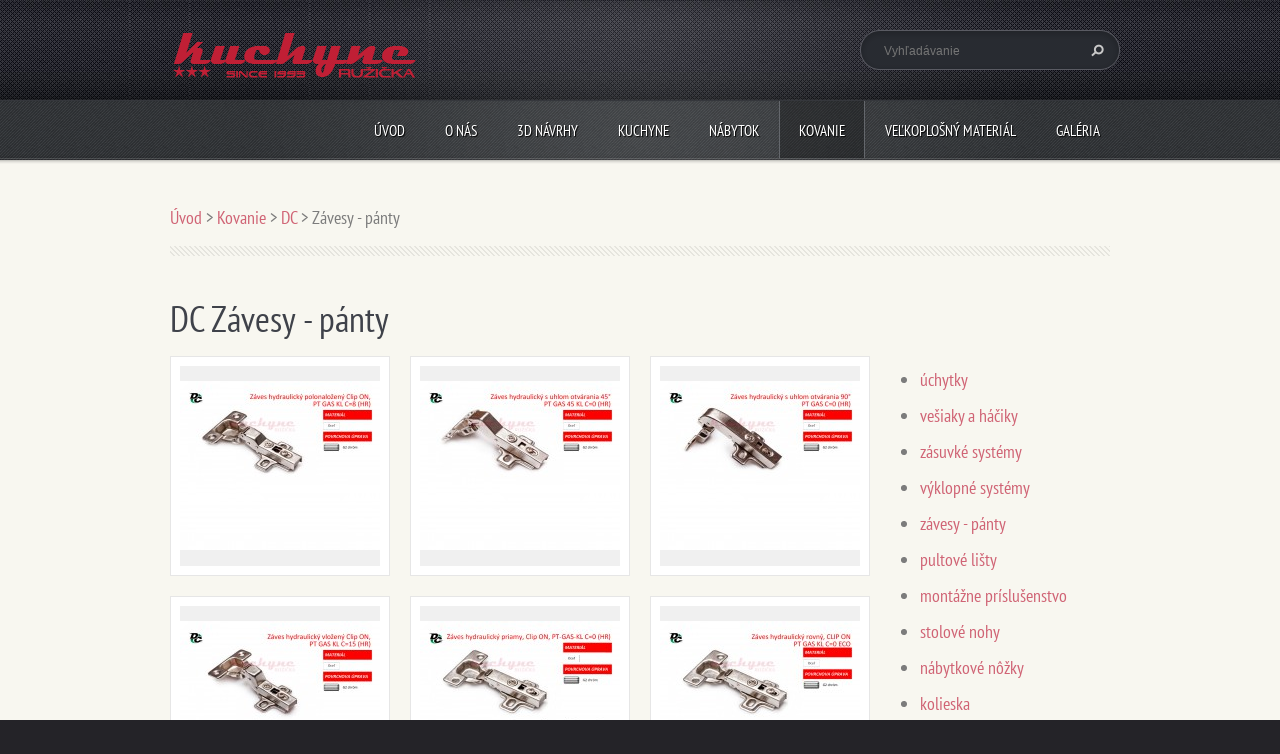

--- FILE ---
content_type: text/html; charset=UTF-8
request_url: https://www.kuchyneruzicka.sk/kovanie/dc/zavesy-panty/
body_size: 7765
content:
<!doctype html>
<!--[if lt IE 7]> <html class="lt-ie10 lt-ie9 lt-ie8 lt-ie7" lang="sk"> <![endif]-->
<!--[if IE 7]>    <html class="lt-ie10 lt-ie9 lt-ie8" lang="sk"> <![endif]-->
<!--[if IE 8]>    <html class="lt-ie10 lt-ie9" lang="sk"> <![endif]-->
<!--[if IE 9]>    <html class="lt-ie10" lang="sk"> <![endif]-->
<!--[if gt IE 9]><!-->
<html lang="sk">
<!--<![endif]-->
<head>
  <base href="https://www.kuchyneruzicka.sk/">
  <meta charset="utf-8">
  <meta name="description" content="">
  <meta name="keywords" content="">
  <meta name="generator" content="Webnode">
  <meta name="apple-mobile-web-app-capable" content="yes">
  <meta name="apple-mobile-web-app-status-bar-style" content="black">
  <meta name="format-detection" content="telephone=no">
    <meta name="google-site-verification" content="daFQFNz2I4k9Sq1vKOMpjdgNKWXLlRlA5RJEPiEpYXM">
  <link rel="icon" type="image/svg+xml" href="/favicon.svg" sizes="any">  <link rel="icon" type="image/svg+xml" href="/favicon16.svg" sizes="16x16">  <link rel="icon" href="/favicon.ico">  <link rel="stylesheet" href="https://www.kuchyneruzicka.sk/wysiwyg/system.style.css">
<link rel="canonical" href="https://www.kuchyneruzicka.sk/kovanie/dc/zavesy-panty/">
<script type="text/javascript">(function(i,s,o,g,r,a,m){i['GoogleAnalyticsObject']=r;i[r]=i[r]||function(){
			(i[r].q=i[r].q||[]).push(arguments)},i[r].l=1*new Date();a=s.createElement(o),
			m=s.getElementsByTagName(o)[0];a.async=1;a.src=g;m.parentNode.insertBefore(a,m)
			})(window,document,'script','//www.google-analytics.com/analytics.js','ga');ga('create', 'UA-797705-6', 'auto',{"name":"wnd_header"});ga('wnd_header.set', 'dimension1', 'W1');ga('wnd_header.set', 'anonymizeIp', true);ga('wnd_header.send', 'pageview');var _gaq = _gaq || [];
				  (function() {
					var ga = document.createElement('script'); ga.type = 'text/javascript'; ga.async = true;
					ga.src = ('https:' == location.protocol ? 'https://ssl' : 'https://www') + '.google-analytics.com/ga.js';
					var s = document.getElementsByTagName('script')[0]; s.parentNode.insertBefore(ga, s);
				  })(); _gaq.push(['_setAccount', 'UA-104851185-1']);_gaq.push(['_trackPageview']);_gaq.push(['_gat._anonymizeIp']);var pageTrackerAllTrackEvent=function(category,action,opt_label,opt_value){ga('send', 'event', category, action, opt_label, opt_value)};</script>
  <link rel="alternate" type="application/rss+xml" href="https://kuchyneruzicka.sk/rss/all.xml" title="Všetky články">
<!--[if lte IE 9]><style type="text/css">.cke_skin_webnode iframe {vertical-align: baseline !important;}</style><![endif]-->
  <meta http-equiv="X-UA-Compatible" content="IE=edge">
  <title>Závesy - pánty :: Kuchyne Ružička</title>
  <meta name="viewport" content="width=1100">
  <link rel="stylesheet" href="https://d11bh4d8fhuq47.cloudfront.net/_system/skins/v5/50001098/css/style.css">

				<script type="text/javascript">
				/* <![CDATA[ */
					
					if (typeof(RS_CFG) == 'undefined') RS_CFG = new Array();
					RS_CFG['staticServers'] = new Array('https://d11bh4d8fhuq47.cloudfront.net/');
					RS_CFG['skinServers'] = new Array('https://d11bh4d8fhuq47.cloudfront.net/');
					RS_CFG['filesPath'] = 'https://www.kuchyneruzicka.sk/_files/';
					RS_CFG['filesAWSS3Path'] = 'https://41fb7a7e5d.clvaw-cdnwnd.com/40499cc36c10b5a847a42f3eaaec77fb/';
					RS_CFG['lbClose'] = 'Zavrieť';
					RS_CFG['skin'] = 'default';
					if (!RS_CFG['labels']) RS_CFG['labels'] = new Array();
					RS_CFG['systemName'] = 'Webnode';
						
					RS_CFG['responsiveLayout'] = 0;
					RS_CFG['mobileDevice'] = 0;
					RS_CFG['labels']['copyPasteSource'] = 'Viac tu:';
					
				/* ]]> */
				</script><script type="text/javascript" src="https://d11bh4d8fhuq47.cloudfront.net/_system/client/js/compressed/frontend.package.1-3-108.js?ph=41fb7a7e5d"></script><style type="text/css"></style></head>
<body><!-- div id="wrapper" -->
<div id="wrapper" class="RED">
   <!-- div id="header" -->
   <div id="header">
      <!-- div id="headerMain" -->
      <div id="headerMain">
            <!-- div id="headerMainContent" -->
            <div id="headerMainContent" class="clearfix">
                  <div id="logoZone">
                        <div id="logo"><a href="home/" class="image" title="Prejsť na úvodnú stránku."><span id="rbcSystemIdentifierLogo"><img src="https://41fb7a7e5d.clvaw-cdnwnd.com/40499cc36c10b5a847a42f3eaaec77fb/200028229-e503be5fe5/4 kuchruz LOGO 250x50.png"  width="250" height="50"  alt="Kuchyne Ružička"></span></a></div>                        <div id="moto"><span id="rbcCompanySlogan" class="rbcNoStyleSpan"></span></div>
                  </div>
                  <div class="fulltextFormWrapper">
                       
        <div id="fulltextForm">                
		<form action="/search/" method="get" id="fulltextSearch">       
                        <div class="clearfix">
                            <input id="fulltextSearchText" type="text" name="text" value="" placeholder="Vyhľadávanie">
                            <button id="fulltextSearchButton" type="submit" class="ir">Hľadať</button>
                        </div>   
		</form>
        </div>  
		                  </div>
            </div>
            <!-- div id="headerMainContent" -->
      </div>
      <!-- div id="headerMain" -->
      <!-- div id="headerNav" -->
      <div id="headerNav">
          <!-- div id="headerNavContent" -->
          <div id="headerNavContent" class="clearfix">
               <div class="menuWrapper">
                    

    
		<ul class="menu">
	<li class="first">      
      <a href="/home/">         
      Úvod        
  </a>        
  </li>
	<li>      
      <a href="/o-nas/">         
      O nás        
  </a>        
  </li>
	<li>      
      <a href="/design-3d/">         
      3D návrhy         
  </a>        
  </li>
	<li>      
      <a href="/kuchynske-linky/">         
      Kuchyne        
  </a>        
  
	<ul class="level1">
		<li class="first">      
      <a href="/kuchyne/kuchynske-dvierka/">         
      Kuchynské dvierka        
  </a>        
  
		<ul class="level2">
			<li class="first">      
      <a href="/kuchyne/kuchynske-dvierka/meblokar-mdf/">         
      Meblokar MDF        
  </a>        
  </li>
			<li>      
      <a href="/kuchyne/kuchynske-dvierka/meblokar-drevo/">         
      Meblokar DREVO        
  </a>        
  </li>
			<li>      
      <a href="/kuchyne/kuchynske-dvierka/meblokar-ohybane-dvierka/">         
      Meblokar OHYBANÉ        
  </a>        
  </li>
			<li>      
      <a href="/kuchyne/kuchynske-dvierka/meblokar-alu/">         
      Meblokar ALU        
  </a>        
  </li>
			<li>      
      <a href="/kuchyne/kuchynske-dvierka/meblokar-vitraze/">         
      Meblokar VITRÁŽE        
  </a>        
  </li>
			<li class="last">      
      <a href="/kuchyne/kuchynske-dvierka/dekoracne-doplnky/">         
      Dekoračné doplnky        
  </a>        
  </li>
		</ul>
		</li>
		<li>      
      <a href="/kuchyne/kuchynske-spotrebice/">         
      Kuchynské spotrebiče        
  </a>        
  </li>
		<li class="last">      
      <a href="/kuchyne/kuchynske-pracovne-dosky/egger/">         
      Pracovné dosky        
  </a>        
  </li>
	</ul>
	</li>
	<li>      
      <a href="/nabytok/">         
      Nábytok        
  </a>        
  
	<ul class="level1">
		<li class="first">      
      <a href="/produkty/vstavane-skrine/">         
      Vstavané skrine        
  </a>        
  </li>
		<li>      
      <a href="/nabytok/nabytok-na-mieru/">         
      Nábytok na mieru        
  </a>        
  </li>
		<li>      
      <a href="/produkty/kancelarsky-nabytok/">         
      Kancelársky nábytok        
  </a>        
  </li>
		<li class="last">      
      <a href="/nabytok/doplnky-a-prislusenstvo/">         
      Doplnky a príslušenstvo        
  </a>        
  </li>
	</ul>
	</li>
	<li class="open selected">      
      <a href="/kovanie/">         
      Kovanie        
  </a>        
  
	<ul class="level1">
		<li class="first">      
      <a href="/produkty/vstavane-skrine/bimak/">         
      BIMAK        
  </a>        
  </li>
		<li>      
      <a href="/kovanie/gtv/">         
      GTV        
  </a>        
  
		<ul class="level2">
			<li class="first">      
      <a href="/kovanie/gtv/hinges/">         
      závesy         
  </a>        
  </li>
			<li>      
      <a href="/kovanie/gtv/buffers/">         
      tlmiče        
  </a>        
  </li>
			<li>      
      <a href="/kovanie/gtv/lifts/">         
      výklopy        
  </a>        
  </li>
			<li>      
      <a href="/kovanie/gtv/slides/">         
      výsuvy        
  </a>        
  </li>
			<li>      
      <a href="/kovanie/gtv/drawersystems/">         
      zásuvkové systémy        
  </a>        
  </li>
			<li>      
      <a href="/kovanie/gtv/hooks/">         
      vešiaky        
  </a>        
  </li>
			<li>      
      <a href="/kovanie/gtv/furniturelegs/">         
      stolové nohy        
  </a>        
  </li>
			<li>      
      <a href="/kovanie/gtv/furniturecastors/">         
      nábytkové kolieska        
  </a>        
  </li>
			<li>      
      <a href="/kovanie/gtv/cabinetlocks/">         
      nábytkové zámky        
  </a>        
  </li>
			<li>      
      <a href="/kovanie/gtv/containers/">         
      odpadkové koše        
  </a>        
  </li>
			<li>      
      <a href="/kovanie/gtv/kitchenaccessories/">         
      kuchynské príslušenstvo        
  </a>        
  </li>
			<li>      
      <a href="/kovanie/gtv/officeaccessories/">         
      kancelárske príslušenstvo        
  </a>        
  </li>
			<li>      
      <a href="/kovanie/gtv/brackets-fittings/">         
      držiaky         
  </a>        
  </li>
			<li>      
      <a href="/kovanie/gtv/rails-accessories-fittings/">         
      tyčové príslušenstvo a doplnky        
  </a>        
  </li>
			<li>      
      <a href="/kovanie/gtv/work-top-strips/">         
      lišty k pracovným doskám        
  </a>        
  </li>
			<li class="last">      
      <a href="/kovanie/gtv/other/">         
      doplnky        
  </a>        
  </li>
		</ul>
		</li>
		<li class="last selected">      
      <a href="/kovanie/dc/">         
      DC        
  </a>        
  
		<ul class="level2">
			<li class="first">      
      <a href="/kovanie/dc/uchytky/">         
      Úchytky        
  </a>        
  </li>
			<li>      
      <a href="/kovanie/dc/vesiaky-a-haciky/">         
      Vešiaky a háčiky        
  </a>        
  </li>
			<li>      
      <a href="/kovanie/dc/zasuvkove-vysuvy/">         
      Zásuvkové výsuvy        
  </a>        
  </li>
			<li>      
      <a href="/kovanie/dc/vyklopne-systemy/">         
      Výklopné systémy        
  </a>        
  </li>
			<li class="selected activeSelected">      
      <a href="/kovanie/dc/zavesy-panty/">         
      Závesy - pánty        
  </a>        
  </li>
			<li>      
      <a href="/kovanie/dc/pultove-listy/">         
      Pultové lišty        
  </a>        
  </li>
			<li>      
      <a href="/kovanie/dc/montazne-prislusenstvo/">         
      Montážne príslušenstvo        
  </a>        
  </li>
			<li>      
      <a href="/kovanie/dc/stolove-nohy/">         
      Stolové nohy        
  </a>        
  </li>
			<li>      
      <a href="/kovanie/dc/nabytkove-nozky/">         
      Nábytkové nôžky        
  </a>        
  </li>
			<li>      
      <a href="/kovanie/dc/kolieska/">         
      Kolieska        
  </a>        
  </li>
			<li>      
      <a href="/kovanie/dc/osvetlenie/">         
      Osvetlenie        
  </a>        
  </li>
			<li>      
      <a href="/kovanie/dc/nabytkove-prislusenstvo/">         
      Nábytkové príslušenstvo        
  </a>        
  </li>
			<li>      
      <a href="/kovanie/dc/kuchynske-prislusenstvo/">         
      Kuchynské príslušenstvo        
  </a>        
  </li>
			<li class="last">      
      <a href="/kovanie/dc/systemy/">         
      Systémy        
  </a>        
  </li>
		</ul>
		</li>
	</ul>
	</li>
	<li>      
      <a href="/velkoplosny-material/">         
      Veľkoplošný materiál        
  </a>        
  
	<ul class="level1">
		<li class="first">      
      <a href="/velkoplosny-material/swisspan/">         
      LDTD SWISSPAN by SORBES        
  </a>        
  
		<ul class="level2">
			<li class="first">      
      <a href="/velkoplosny-material/swisspan/swisspan-skladom/">         
      SWISSPAN na sklade        
  </a>        
  </li>
			<li>      
      <a href="/velkoplosny-material/swisspan/swisspan-na-objednavku/">         
      SWISSPAN na objednávku        
  </a>        
  </li>
			<li class="last">      
      <a href="/velkoplosny-material/swisspan/swisspan-textury/">         
      SWISSPAN textúry        
  </a>        
  </li>
		</ul>
		</li>
		<li>      
      <a href="/velkoplosny-material/kastamonu/">         
      LDTD KASTAMONU        
  </a>        
  
		<ul class="level2">
			<li class="first">      
      <a href="/velkoplosny-material/kastamonu/kastamonu-skladom/">         
      KASTAMONU na sklade        
  </a>        
  </li>
			<li class="last">      
      <a href="/velkoplosny-material/kastamonu/kastamonu-textury/">         
      KASTAMONU textúry        
  </a>        
  </li>
		</ul>
		</li>
		<li>      
      <a href="/velkoplosny-material/hdf-bucina/">         
      HDF BUČINA        
  </a>        
  </li>
		<li>      
      <a href="/velkoplosny-material/rezanie-materialov/">         
      REZANIE MATERIÁLOV        
  </a>        
  </li>
		<li class="last">      
      <a href="/velkoplosny-material/olepovanie-hran-abs-hrany/">         
      OLEPOVANIE - ABS HRANY        
  </a>        
  </li>
	</ul>
	</li>
	<li class="last">      
      <a href="/galeria/">         
      Galéria        
  </a>        
  </li>
</ul>   

      <div class="clearfix"></div>     
					
               </div>
          </div>
          <!-- div id="headerNavContent" -->
      </div>
      <!-- div id="headerNav" -->
      <!-- div id="headerShadow" -->
      <div id="headerShadow">
      </div>
      <!-- div id="headerShadow" -->
   </div>
   <!-- div id="header" -->
   <!-- div id="main" -->
   <div id="main" role="main">
         <!-- div id="mainContent" -->
         <div id="mainContent" class="clearfix" >
             <!-- div class="column100" -->
             <div class="column100">
                 <div id="pageNavigator" class="rbcContentBlock">            <div id="navigator" class="widget widgetNavigator clearfix">             <a class="navFirstPage" href="/home/">Úvod</a>           <span> &gt; </span>             <a href="/kovanie/">Kovanie</a>           <span> &gt; </span>             <a href="/kovanie/dc/">DC</a>           <span> &gt; </span>             <span id="navCurrentPage">Závesy - pánty</span>             </div>      </div>             </div>
             <!-- div class="column100" -->
             <!-- div class="column75" -->
             <div class="column75">
                 
			
      
             <div class="widget widgetPhotogallery widgetPhotogallery200 clearfix">
                 
                 <div class="widgetTitle">
                    <h2>DC Závesy - pánty</h2> 	          
                 </div>                                    
                 
          		   <div class="widgetContent clearfix">                  
                     
                     <div class="wrapperListing clearfix">
                          <ul class="photogallery">
                              
			
		
			
                			 
                			 <li class="photo photoP1">                          
                               
                               <a class="photoLink" href="/album/dc-zavesy-panty/dc-zavas-hyd-polo-clip-on-pt-gas-kl-c-8-hr-jpg/" onclick="RubicusFrontendIns.showPhotogalleryDetailPhoto(this.href); Event.stop(event);" title="Zobraziť celú fotografiu.">   
                                      <span class="img">
                                          <img src="https://41fb7a7e5d.clvaw-cdnwnd.com/40499cc36c10b5a847a42f3eaaec77fb/system_preview_200023924-54323552c2-public/DC zavas hyd polo Clip ON, PT GAS KL C=8 (HR).jpg" width="200" height="169" alt="/album/dc-zavesy-panty/dc-zavas-hyd-polo-clip-on-pt-gas-kl-c-8-hr-jpg/">
                                      </span>  
                                      
                                      
                                      
                                      <span class="imgHover"></span>               									
                               </a> 
                            
                       </li>                         

			
		
			
                			 
                			 <li class="photo photoP2">                          
                               
                               <a class="photoLink" href="/album/dc-zavesy-panty/dc-zavas-hyd-uhl-45-pt-gas-45-kl-c-0-hr-jpg/" onclick="RubicusFrontendIns.showPhotogalleryDetailPhoto(this.href); Event.stop(event);" title="Zobraziť celú fotografiu.">   
                                      <span class="img">
                                          <img src="https://41fb7a7e5d.clvaw-cdnwnd.com/40499cc36c10b5a847a42f3eaaec77fb/system_preview_200023925-c670fc76a7-public/DC zavas hyd uhl 45, PT GAS 45 KL C=0 (HR).jpg" width="200" height="169" alt="/album/dc-zavesy-panty/dc-zavas-hyd-uhl-45-pt-gas-45-kl-c-0-hr-jpg/">
                                      </span>  
                                      
                                      
                                      
                                      <span class="imgHover"></span>               									
                               </a> 
                            
                       </li>                         

			
		
			
                			 
                			 <li class="photo photoP3">                          
                               
                               <a class="photoLink" href="/album/dc-zavesy-panty/dc-zavas-hyd-uhl-90-pt-gas-c-0-hr-jpg/" onclick="RubicusFrontendIns.showPhotogalleryDetailPhoto(this.href); Event.stop(event);" title="Zobraziť celú fotografiu.">   
                                      <span class="img">
                                          <img src="https://41fb7a7e5d.clvaw-cdnwnd.com/40499cc36c10b5a847a42f3eaaec77fb/system_preview_200023926-300a431034-public/DC zavas hyd uhl 90, PT GAS C=0 (HR).jpg" width="200" height="169" alt="/album/dc-zavesy-panty/dc-zavas-hyd-uhl-90-pt-gas-c-0-hr-jpg/">
                                      </span>  
                                      
                                      
                                      
                                      <span class="imgHover"></span>               									
                               </a> 
                            
                       </li>                         

			
		
			
                			 
                			 <li class="photo photoP0">                          
                               
                               <a class="photoLink" href="/album/dc-zavesy-panty/dc-zavas-hyd-vloz-clip-on-pt-gas-kl-c-15-hr-jpg/" onclick="RubicusFrontendIns.showPhotogalleryDetailPhoto(this.href); Event.stop(event);" title="Zobraziť celú fotografiu.">   
                                      <span class="img">
                                          <img src="https://41fb7a7e5d.clvaw-cdnwnd.com/40499cc36c10b5a847a42f3eaaec77fb/system_preview_200023927-0fc9a10c2b-public/DC zavas hyd vloz Clip ON, PT GAS KL C=15 (HR).jpg" width="200" height="169" alt="/album/dc-zavesy-panty/dc-zavas-hyd-vloz-clip-on-pt-gas-kl-c-15-hr-jpg/">
                                      </span>  
                                      
                                      
                                      
                                      <span class="imgHover"></span>               									
                               </a> 
                            
                       </li>                         

			
		
			
                			 
                			 <li class="photo photoP1">                          
                               
                               <a class="photoLink" href="/album/dc-zavesy-panty/dc-zaves-hyd-priamy-clip-on-pt-gas-kl-c-0-hr-jpg/" onclick="RubicusFrontendIns.showPhotogalleryDetailPhoto(this.href); Event.stop(event);" title="Zobraziť celú fotografiu.">   
                                      <span class="img">
                                          <img src="https://41fb7a7e5d.clvaw-cdnwnd.com/40499cc36c10b5a847a42f3eaaec77fb/system_preview_200023928-810c682074-public/DC zaves hyd priamy Clip ON, PT-GAS-KL C=0 (HR).jpg" width="200" height="169" alt="/album/dc-zavesy-panty/dc-zaves-hyd-priamy-clip-on-pt-gas-kl-c-0-hr-jpg/">
                                      </span>  
                                      
                                      
                                      
                                      <span class="imgHover"></span>               									
                               </a> 
                            
                       </li>                         

			
		
			
                			 
                			 <li class="photo photoP2">                          
                               
                               <a class="photoLink" href="/album/dc-zavesy-panty/dc-zaves-hyd-priamy-clip-on-pt-gas-kl-c-0-eco-jpg/" onclick="RubicusFrontendIns.showPhotogalleryDetailPhoto(this.href); Event.stop(event);" title="Zobraziť celú fotografiu.">   
                                      <span class="img">
                                          <img src="https://41fb7a7e5d.clvaw-cdnwnd.com/40499cc36c10b5a847a42f3eaaec77fb/system_preview_200023929-ec745ed6d5-public/DC zaves hyd priamy Clip ON, PT-GAS-KL C=0 ECO.jpg" width="200" height="169" alt="/album/dc-zavesy-panty/dc-zaves-hyd-priamy-clip-on-pt-gas-kl-c-0-eco-jpg/">
                                      </span>  
                                      
                                      
                                      
                                      <span class="imgHover"></span>               									
                               </a> 
                            
                       </li>                         

			
		
			
                			 
                			 <li class="photo photoP3">                          
                               
                               <a class="photoLink" href="/album/dc-zavesy-panty/dc-zaves-hyd-uhl-165-jpg/" onclick="RubicusFrontendIns.showPhotogalleryDetailPhoto(this.href); Event.stop(event);" title="Zobraziť celú fotografiu.">   
                                      <span class="img">
                                          <img src="https://41fb7a7e5d.clvaw-cdnwnd.com/40499cc36c10b5a847a42f3eaaec77fb/system_preview_200023930-9bb639caf0-public/DC zaves hyd uhl 165.jpg" width="200" height="169" alt="/album/dc-zavesy-panty/dc-zaves-hyd-uhl-165-jpg/">
                                      </span>  
                                      
                                      
                                      
                                      <span class="imgHover"></span>               									
                               </a> 
                            
                       </li>                         

			
		
			
                			 
                			 <li class="photo photoP0">                          
                               
                               <a class="photoLink" href="/album/dc-zavesy-panty/dc-zaves-priamy-ea35so110fo-pt-c-0-h-0-jpg/" onclick="RubicusFrontendIns.showPhotogalleryDetailPhoto(this.href); Event.stop(event);" title="Zobraziť celú fotografiu.">   
                                      <span class="img">
                                          <img src="https://41fb7a7e5d.clvaw-cdnwnd.com/40499cc36c10b5a847a42f3eaaec77fb/system_preview_200023931-66349672de-public/DC zaves priamy (EA35SO110FO PT C=0, H=0).jpg" width="200" height="169" alt="/album/dc-zavesy-panty/dc-zaves-priamy-ea35so110fo-pt-c-0-h-0-jpg/">
                                      </span>  
                                      
                                      
                                      
                                      <span class="imgHover"></span>               									
                               </a> 
                            
                       </li>                         

			
		
			
                			 
                			 <li class="photo photoP1">                          
                               
                               <a class="photoLink" href="/album/dc-zavesy-panty/dc-zaves-priamy-eu-h0-jpg/" onclick="RubicusFrontendIns.showPhotogalleryDetailPhoto(this.href); Event.stop(event);" title="Zobraziť celú fotografiu.">   
                                      <span class="img">
                                          <img src="https://41fb7a7e5d.clvaw-cdnwnd.com/40499cc36c10b5a847a42f3eaaec77fb/system_preview_200023932-27b1e28a9c-public/DC zaves priamy eu h0.jpg" width="200" height="169" alt="/album/dc-zavesy-panty/dc-zaves-priamy-eu-h0-jpg/">
                                      </span>  
                                      
                                      
                                      
                                      <span class="imgHover"></span>               									
                               </a> 
                            
                       </li>                         

			
		
			
                			 
                			 <li class="photo photoP2">                          
                               
                               <a class="photoLink" href="/album/dc-zavesy-panty/dc-zaves-priamy-eu-h2-jpg/" onclick="RubicusFrontendIns.showPhotogalleryDetailPhoto(this.href); Event.stop(event);" title="Zobraziť celú fotografiu.">   
                                      <span class="img">
                                          <img src="https://41fb7a7e5d.clvaw-cdnwnd.com/40499cc36c10b5a847a42f3eaaec77fb/system_preview_200023933-dc540dd4de-public/DC zaves priamy eu h2.jpg" width="200" height="169" alt="/album/dc-zavesy-panty/dc-zaves-priamy-eu-h2-jpg/">
                                      </span>  
                                      
                                      
                                      
                                      <span class="imgHover"></span>               									
                               </a> 
                            
                       </li>                         

			
		
			
                			 
                			 <li class="photo photoP3">                          
                               
                               <a class="photoLink" href="/album/dc-zavesy-panty/dc-zaves-skl-dvere-135-pt-25-90-jpg/" onclick="RubicusFrontendIns.showPhotogalleryDetailPhoto(this.href); Event.stop(event);" title="Zobraziť celú fotografiu.">   
                                      <span class="img">
                                          <img src="https://41fb7a7e5d.clvaw-cdnwnd.com/40499cc36c10b5a847a42f3eaaec77fb/system_preview_200023934-a69a4a792e-public/DC zaves skl dvere 135 (PT-25-90).jpg" width="200" height="169" alt="/album/dc-zavesy-panty/dc-zaves-skl-dvere-135-pt-25-90-jpg/">
                                      </span>  
                                      
                                      
                                      
                                      <span class="imgHover"></span>               									
                               </a> 
                            
                       </li>                         

			
		
			
                			 
                			 <li class="photo photoP0">                          
                               
                               <a class="photoLink" href="/album/dc-zavesy-panty/dc-zaves-slep-uhl-90-pt-180-rh-ea35so90-jpg/" onclick="RubicusFrontendIns.showPhotogalleryDetailPhoto(this.href); Event.stop(event);" title="Zobraziť celú fotografiu.">   
                                      <span class="img">
                                          <img src="https://41fb7a7e5d.clvaw-cdnwnd.com/40499cc36c10b5a847a42f3eaaec77fb/system_preview_200023935-0c4920d42f-public/DC zaves slep uhl 90 ((PT-180 RH) EA35SO90).jpg" width="200" height="169" alt="/album/dc-zavesy-panty/dc-zaves-slep-uhl-90-pt-180-rh-ea35so90-jpg/">
                                      </span>  
                                      
                                      
                                      
                                      <span class="imgHover"></span>               									
                               </a> 
                            
                       </li>                         

			
		
			
                			 
                			 <li class="photo photoP1">                          
                               
                               <a class="photoLink" href="/album/dc-zavesy-panty/dc-zaves-uhl-45-pt-45-rh-ea35so45-jpg/" onclick="RubicusFrontendIns.showPhotogalleryDetailPhoto(this.href); Event.stop(event);" title="Zobraziť celú fotografiu.">   
                                      <span class="img">
                                          <img src="https://41fb7a7e5d.clvaw-cdnwnd.com/40499cc36c10b5a847a42f3eaaec77fb/system_preview_200023936-c1e7ec2e2e-public/DC zaves uhl 45 (PT-45 RH) EA35SO45.jpg" width="200" height="169" alt="/album/dc-zavesy-panty/dc-zaves-uhl-45-pt-45-rh-ea35so45-jpg/">
                                      </span>  
                                      
                                      
                                      
                                      <span class="imgHover"></span>               									
                               </a> 
                            
                       </li>                         

			
		
			
                			 
                			 <li class="photo photoP2">                          
                               
                               <a class="photoLink" href="/album/dc-zavesy-panty/dc-zaves-uhl-polo-voditko-pt-c-8-h-0-re-jpg/" onclick="RubicusFrontendIns.showPhotogalleryDetailPhoto(this.href); Event.stop(event);" title="Zobraziť celú fotografiu.">   
                                      <span class="img">
                                          <img src="https://41fb7a7e5d.clvaw-cdnwnd.com/40499cc36c10b5a847a42f3eaaec77fb/system_preview_200023937-24ae325a51-public/DC zaves uhl polo voditko PT C=8 H=0 (RE).jpg" width="200" height="169" alt="/album/dc-zavesy-panty/dc-zaves-uhl-polo-voditko-pt-c-8-h-0-re-jpg/">
                                      </span>  
                                      
                                      
                                      
                                      <span class="imgHover"></span>               									
                               </a> 
                            
                       </li>                         

			
		
			
                			 
                			 <li class="photo photoP3">                          
                               
                               <a class="photoLink" href="/album/dc-zavesy-panty/dc-zaves-uhl-vloz-voditko-pt-c-15-h-0-re-jpg/" onclick="RubicusFrontendIns.showPhotogalleryDetailPhoto(this.href); Event.stop(event);" title="Zobraziť celú fotografiu.">   
                                      <span class="img">
                                          <img src="https://41fb7a7e5d.clvaw-cdnwnd.com/40499cc36c10b5a847a42f3eaaec77fb/system_preview_200023938-de312df6cd-public/DC zaves uhl vloz voditko PT C=15 H=0 (RE).jpg" width="200" height="169" alt="/album/dc-zavesy-panty/dc-zaves-uhl-vloz-voditko-pt-c-15-h-0-re-jpg/">
                                      </span>  
                                      
                                      
                                      
                                      <span class="imgHover"></span>               									
                               </a> 
                            
                       </li>                         

			
		
			
                			 
                			 <li class="photo photoP0">                          
                               
                               <a class="photoLink" href="/album/dc-zavesy-panty/dc-zs90-zaves-na-sklo-jpg/" onclick="RubicusFrontendIns.showPhotogalleryDetailPhoto(this.href); Event.stop(event);" title="Zobraziť celú fotografiu.">   
                                      <span class="img">
                                          <img src="https://41fb7a7e5d.clvaw-cdnwnd.com/40499cc36c10b5a847a42f3eaaec77fb/system_preview_200023939-46cf647c94-public/DC ZS90 zaves na sklo.jpg" width="200" height="169" alt="/album/dc-zavesy-panty/dc-zs90-zaves-na-sklo-jpg/">
                                      </span>  
                                      
                                      
                                      
                                      <span class="imgHover"></span>               									
                               </a> 
                            
                       </li>                         

			
		
			
              		        </ul>
                     </div>
                      
                      
                 </div>                                     
            </div>          
			
		<script type="text/javascript">/*<![CDATA[*/RS_CFG['useOldMobileTemplate'] = false;RubicusFrontendIns.setPhotogalleryInit('', '/servers/frontend/',['dc-zavesy-panty','LIGHTBOX',16,'{PHOTO} z {TOTAL}','Zavrieť','Predchádzajúci','Nasledujúci','Spustiť automatické prechádzanie obrázkov','Pozastaviť automatické prechádzanie obrázkov']);/*]]>*/</script>             </div>
             <!-- div class="column75" -->
             <!-- div class="column25" -->
             <div class="column25">
                                   
       <div class="widget widgetWysiwyg clearfix">     
		<p><a href="kovanie/dc/"><img alt="" src="https://41fb7a7e5d.clvaw-cdnwnd.com/40499cc36c10b5a847a42f3eaaec77fb/200026714-5c0115cfbe/logo DC clear.png" style="width: 70px; height: 55px;"></a></p>
<ul>
	<li><a href="kovanie/dc/uchytky/">úchytky</a></li>
	<li><a href="kovanie/dc/vesiaky-a-haciky/">vešiaky a háčiky</a></li>
	<li><a href="kovanie/dc/zasuvkove-vysuvy/">zásuvké systémy</a></li>
	<li><a href="kovanie/dc/vyklopne-systemy/">výklopné systémy</a></li>
	<li><a href="kovanie/dc/zavesy-panty/">závesy - pánty</a></li>
	<li><a href="kovanie/dc/pultove-listy/">pultové lišty</a></li>
	<li><a href="kovanie/dc/montazne-prislusenstvo/">montážne príslušenstvo</a></li>
	<li><a href="kovanie/dc/stolove-nohy/">stolové nohy</a></li>
	<li><a href="kovanie/dc/nabytkove-nozky/">nábytkové nôžky</a></li>
	<li><a href="kovanie/dc/osvetlenie/">kolieska</a></li>
	<li><a href="kovanie/dc/osvetlenie/">osvetlenie</a></li>
	<li><a href="kovanie/dc/nabytkove-prislusenstvo/">nábytkové príslušenstvo</a></li>
	<li><a href="kovanie/dc/kuchynske-prislusenstvo/">kuchynské príslušenstvo</a></li>
	<li><a href="kovanie/dc/systemy/">systémy</a></li>
</ul>
   
        </div>
		             </div>
             <!-- div class="column25" -->
         </div>
         <!-- div id="mainContent" -->
   </div>
   <!-- div id="main" -->
   <!-- div id="footerCover" -->
   <div id="footerCover">
        <!-- div id="footerMain" -->
        <div id="footerMain">
                <!-- div id="footerMainContent" -->
                <div id="footerMainContent" class="footerColumns clearfix">
                      <div class="column33 footerColumn1">
                                               </div>
                      <div class="column33 footerColumn2">
                                               </div>
                      <div class="column33 footerColumn3">
                          
      <div class="widget widgetContact clearfix">              
		      
          <div class="widgetTitle"> 
              <h2>Kontakt</h2>
          </div>   
                   
          <div class="widgetContent clearfix">    
              <span class="contactCompany">kuchyne RUŽIČKA</span>
              <span class="contactAddress">M. R. Štefánika 340/12<br />
914 01  Trenčianska Teplá<br />
Slovenská republika<br />
<br />
IČO: 33180831 <br />
IČ DPH: SK1020319289<br />
<br />
+421 32 659 1123</span>     
              <span class="contactPhone">     
      Instagram: <br />
@cnc_nesting<br />
@kuchyneruzicka     
	</span>  
              <span class="contactEmail">          									
      <a href="&#109;&#97;&#105;&#108;&#116;&#111;:&#105;&#110;&#102;&#111;&#64;&#107;&#117;&#99;&#104;&#121;&#110;&#101;&#114;&#117;&#122;&#105;&#99;&#107;&#97;&#46;&#115;&#107;"><span id="rbcContactEmail">&#105;&#110;&#102;&#111;&#64;&#107;&#117;&#99;&#104;&#121;&#110;&#101;&#114;&#117;&#122;&#105;&#99;&#107;&#97;&#46;&#115;&#107;</span></a> 
	</span>             
          </div>                         	
		    		
      </div>             
					
                                                  <!-- div id="lang" -->
                         <div id="lang">
                             <div id="languageSelect"></div>			
                         </div>
                         <!-- div id="lang" -->
                      </div>
                </div>
                <!-- div id="footerMainContent" -->
                <div id="footerMainContentShadowTop"><!-- --></div>
                <div id="footerMainContentShadowBottom"><!-- --></div>
        </div>
        <!-- div id="footerMain" -->
         <!-- div id="footerText" -->
         <div id="footerText" class="clearfix">
                <!-- div id="footerTextContent" -->
                <div id="footerTextContent" class="clearfix">
                          <div class="column50">
                                <!-- div id="copyright" -->
                                <div id="copyright">
                                    <span id="rbcFooterText" class="rbcNoStyleSpan">Kuchyne RUZICKA© 2014 Všetky práva vyhradené. </span>                                </div>
                                <!-- div id="copyright" -->
                                <!-- div id="signature" -->
                                <div id="signature">
                                    <span class="rbcSignatureText"></span>                                </div>
                                <!-- div id="signature" -->
                          </div>
                          <div class="column50">
                                 <!-- div id="systemNav" -->
                                 <ul class="systemNav">
                                     <li class="homepage"><a href="home/" title="Prejsť na úvodnú stránku.">Úvodná stránka</a></li>
                                     <li class="sitemap"><a href="/sitemap/" title="Prejsť na mapu stránok.">Mapa stránok</a></li>
                                     <li class="rss"><a href="/rss/" title="RSS kanály">RSS</a></li>
                                     <li class="print"><a href="#" onclick="window.print(); return false;" title="Vytlačiť stránku">Tlač</a></li>
                                 </ul>
                                 <!-- div id="systemNav" -->
                          </div>
                </div>
                <!-- div id="footerTextContent" -->
         </div>
         <!-- div id="footerText" -->
   </div>
   <!-- div id="footerCover" -->
   <div id="illustration">
        <img src="https://d11bh4d8fhuq47.cloudfront.net/_system/skins/v5/50001098/img/illustration.png?ph=41fb7a7e5d" width="1" height="1" alt="">   </div>
</div>
<!-- div id="wrapper" -->
<script src="https://d11bh4d8fhuq47.cloudfront.net/_system/skins/v5/50001098/js/libs/jquery-1.7.1.min.js"></script>
<script type="text/javascript">
  jQuery.noConflict();
  var wnTplSettings = {};
  wnTplSettings.photogallerySlideshowStop  = 'Pozastaviť prezentáciu';
  wnTplSettings.photogallerySlideshowStart = 'Spustiť prezentáciu';
</script>
<script src="https://d11bh4d8fhuq47.cloudfront.net/_system/skins/v5/50001098/js/script.js"></script>
<div id="rbcFooterHtml"></div><script type="text/javascript"></script><script type="text/javascript">var keenTrackerCmsTrackEvent=function(id){if(typeof _jsTracker=="undefined" || !_jsTracker){return false;};try{var name=_keenEvents[id];var keenEvent={user:{u:_keenData.u,p:_keenData.p,lc:_keenData.lc,t:_keenData.t},action:{identifier:id,name:name,category:'cms',platform:'WND1',version:'2.1.157'},browser:{url:location.href,ua:navigator.userAgent,referer_url:document.referrer,resolution:screen.width+'x'+screen.height,ip:'3.139.109.7'}};_jsTracker.jsonpSubmit('PROD',keenEvent,function(err,res){});}catch(err){console.log(err)};};</script></body>
</html>
